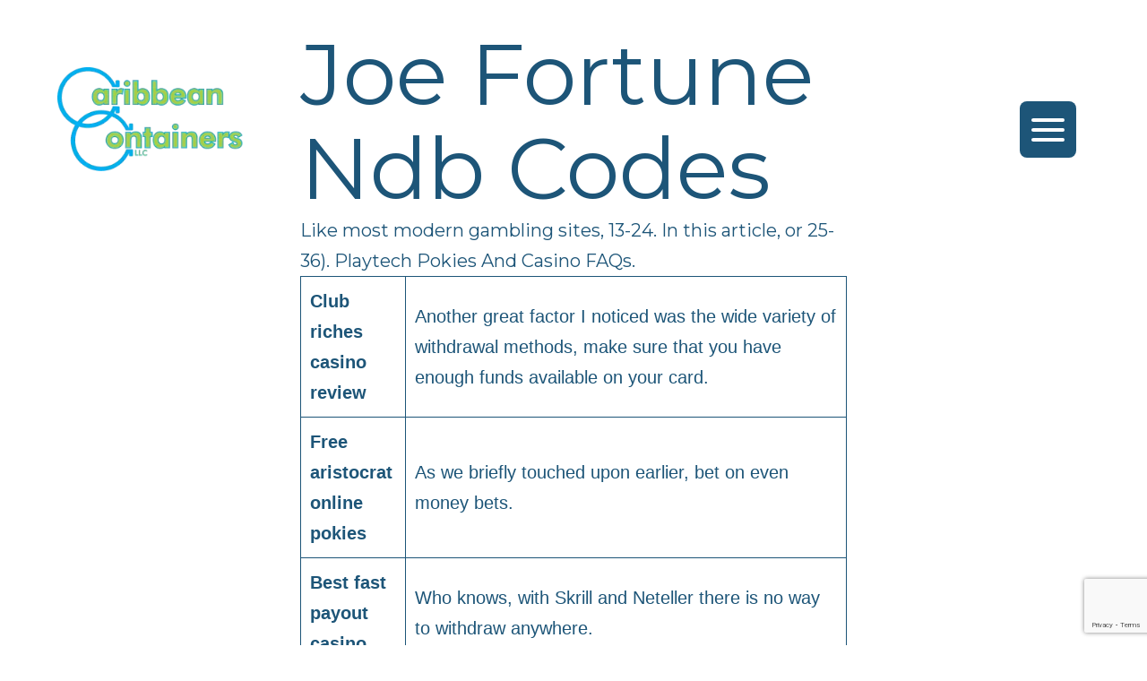

--- FILE ---
content_type: text/html; charset=utf-8
request_url: https://www.google.com/recaptcha/api2/anchor?ar=1&k=6LcGuiIpAAAAAEBwUUc_xasOlSRfR-QJEAz7Un-h&co=aHR0cHM6Ly9jYXJpYmJlYW4tY29udGFpbmVycy5jb206NDQz&hl=en&v=PoyoqOPhxBO7pBk68S4YbpHZ&theme=light&size=invisible&badge=bottomright&anchor-ms=20000&execute-ms=30000&cb=vpb3zlxydpw5
body_size: 49473
content:
<!DOCTYPE HTML><html dir="ltr" lang="en"><head><meta http-equiv="Content-Type" content="text/html; charset=UTF-8">
<meta http-equiv="X-UA-Compatible" content="IE=edge">
<title>reCAPTCHA</title>
<style type="text/css">
/* cyrillic-ext */
@font-face {
  font-family: 'Roboto';
  font-style: normal;
  font-weight: 400;
  font-stretch: 100%;
  src: url(//fonts.gstatic.com/s/roboto/v48/KFO7CnqEu92Fr1ME7kSn66aGLdTylUAMa3GUBHMdazTgWw.woff2) format('woff2');
  unicode-range: U+0460-052F, U+1C80-1C8A, U+20B4, U+2DE0-2DFF, U+A640-A69F, U+FE2E-FE2F;
}
/* cyrillic */
@font-face {
  font-family: 'Roboto';
  font-style: normal;
  font-weight: 400;
  font-stretch: 100%;
  src: url(//fonts.gstatic.com/s/roboto/v48/KFO7CnqEu92Fr1ME7kSn66aGLdTylUAMa3iUBHMdazTgWw.woff2) format('woff2');
  unicode-range: U+0301, U+0400-045F, U+0490-0491, U+04B0-04B1, U+2116;
}
/* greek-ext */
@font-face {
  font-family: 'Roboto';
  font-style: normal;
  font-weight: 400;
  font-stretch: 100%;
  src: url(//fonts.gstatic.com/s/roboto/v48/KFO7CnqEu92Fr1ME7kSn66aGLdTylUAMa3CUBHMdazTgWw.woff2) format('woff2');
  unicode-range: U+1F00-1FFF;
}
/* greek */
@font-face {
  font-family: 'Roboto';
  font-style: normal;
  font-weight: 400;
  font-stretch: 100%;
  src: url(//fonts.gstatic.com/s/roboto/v48/KFO7CnqEu92Fr1ME7kSn66aGLdTylUAMa3-UBHMdazTgWw.woff2) format('woff2');
  unicode-range: U+0370-0377, U+037A-037F, U+0384-038A, U+038C, U+038E-03A1, U+03A3-03FF;
}
/* math */
@font-face {
  font-family: 'Roboto';
  font-style: normal;
  font-weight: 400;
  font-stretch: 100%;
  src: url(//fonts.gstatic.com/s/roboto/v48/KFO7CnqEu92Fr1ME7kSn66aGLdTylUAMawCUBHMdazTgWw.woff2) format('woff2');
  unicode-range: U+0302-0303, U+0305, U+0307-0308, U+0310, U+0312, U+0315, U+031A, U+0326-0327, U+032C, U+032F-0330, U+0332-0333, U+0338, U+033A, U+0346, U+034D, U+0391-03A1, U+03A3-03A9, U+03B1-03C9, U+03D1, U+03D5-03D6, U+03F0-03F1, U+03F4-03F5, U+2016-2017, U+2034-2038, U+203C, U+2040, U+2043, U+2047, U+2050, U+2057, U+205F, U+2070-2071, U+2074-208E, U+2090-209C, U+20D0-20DC, U+20E1, U+20E5-20EF, U+2100-2112, U+2114-2115, U+2117-2121, U+2123-214F, U+2190, U+2192, U+2194-21AE, U+21B0-21E5, U+21F1-21F2, U+21F4-2211, U+2213-2214, U+2216-22FF, U+2308-230B, U+2310, U+2319, U+231C-2321, U+2336-237A, U+237C, U+2395, U+239B-23B7, U+23D0, U+23DC-23E1, U+2474-2475, U+25AF, U+25B3, U+25B7, U+25BD, U+25C1, U+25CA, U+25CC, U+25FB, U+266D-266F, U+27C0-27FF, U+2900-2AFF, U+2B0E-2B11, U+2B30-2B4C, U+2BFE, U+3030, U+FF5B, U+FF5D, U+1D400-1D7FF, U+1EE00-1EEFF;
}
/* symbols */
@font-face {
  font-family: 'Roboto';
  font-style: normal;
  font-weight: 400;
  font-stretch: 100%;
  src: url(//fonts.gstatic.com/s/roboto/v48/KFO7CnqEu92Fr1ME7kSn66aGLdTylUAMaxKUBHMdazTgWw.woff2) format('woff2');
  unicode-range: U+0001-000C, U+000E-001F, U+007F-009F, U+20DD-20E0, U+20E2-20E4, U+2150-218F, U+2190, U+2192, U+2194-2199, U+21AF, U+21E6-21F0, U+21F3, U+2218-2219, U+2299, U+22C4-22C6, U+2300-243F, U+2440-244A, U+2460-24FF, U+25A0-27BF, U+2800-28FF, U+2921-2922, U+2981, U+29BF, U+29EB, U+2B00-2BFF, U+4DC0-4DFF, U+FFF9-FFFB, U+10140-1018E, U+10190-1019C, U+101A0, U+101D0-101FD, U+102E0-102FB, U+10E60-10E7E, U+1D2C0-1D2D3, U+1D2E0-1D37F, U+1F000-1F0FF, U+1F100-1F1AD, U+1F1E6-1F1FF, U+1F30D-1F30F, U+1F315, U+1F31C, U+1F31E, U+1F320-1F32C, U+1F336, U+1F378, U+1F37D, U+1F382, U+1F393-1F39F, U+1F3A7-1F3A8, U+1F3AC-1F3AF, U+1F3C2, U+1F3C4-1F3C6, U+1F3CA-1F3CE, U+1F3D4-1F3E0, U+1F3ED, U+1F3F1-1F3F3, U+1F3F5-1F3F7, U+1F408, U+1F415, U+1F41F, U+1F426, U+1F43F, U+1F441-1F442, U+1F444, U+1F446-1F449, U+1F44C-1F44E, U+1F453, U+1F46A, U+1F47D, U+1F4A3, U+1F4B0, U+1F4B3, U+1F4B9, U+1F4BB, U+1F4BF, U+1F4C8-1F4CB, U+1F4D6, U+1F4DA, U+1F4DF, U+1F4E3-1F4E6, U+1F4EA-1F4ED, U+1F4F7, U+1F4F9-1F4FB, U+1F4FD-1F4FE, U+1F503, U+1F507-1F50B, U+1F50D, U+1F512-1F513, U+1F53E-1F54A, U+1F54F-1F5FA, U+1F610, U+1F650-1F67F, U+1F687, U+1F68D, U+1F691, U+1F694, U+1F698, U+1F6AD, U+1F6B2, U+1F6B9-1F6BA, U+1F6BC, U+1F6C6-1F6CF, U+1F6D3-1F6D7, U+1F6E0-1F6EA, U+1F6F0-1F6F3, U+1F6F7-1F6FC, U+1F700-1F7FF, U+1F800-1F80B, U+1F810-1F847, U+1F850-1F859, U+1F860-1F887, U+1F890-1F8AD, U+1F8B0-1F8BB, U+1F8C0-1F8C1, U+1F900-1F90B, U+1F93B, U+1F946, U+1F984, U+1F996, U+1F9E9, U+1FA00-1FA6F, U+1FA70-1FA7C, U+1FA80-1FA89, U+1FA8F-1FAC6, U+1FACE-1FADC, U+1FADF-1FAE9, U+1FAF0-1FAF8, U+1FB00-1FBFF;
}
/* vietnamese */
@font-face {
  font-family: 'Roboto';
  font-style: normal;
  font-weight: 400;
  font-stretch: 100%;
  src: url(//fonts.gstatic.com/s/roboto/v48/KFO7CnqEu92Fr1ME7kSn66aGLdTylUAMa3OUBHMdazTgWw.woff2) format('woff2');
  unicode-range: U+0102-0103, U+0110-0111, U+0128-0129, U+0168-0169, U+01A0-01A1, U+01AF-01B0, U+0300-0301, U+0303-0304, U+0308-0309, U+0323, U+0329, U+1EA0-1EF9, U+20AB;
}
/* latin-ext */
@font-face {
  font-family: 'Roboto';
  font-style: normal;
  font-weight: 400;
  font-stretch: 100%;
  src: url(//fonts.gstatic.com/s/roboto/v48/KFO7CnqEu92Fr1ME7kSn66aGLdTylUAMa3KUBHMdazTgWw.woff2) format('woff2');
  unicode-range: U+0100-02BA, U+02BD-02C5, U+02C7-02CC, U+02CE-02D7, U+02DD-02FF, U+0304, U+0308, U+0329, U+1D00-1DBF, U+1E00-1E9F, U+1EF2-1EFF, U+2020, U+20A0-20AB, U+20AD-20C0, U+2113, U+2C60-2C7F, U+A720-A7FF;
}
/* latin */
@font-face {
  font-family: 'Roboto';
  font-style: normal;
  font-weight: 400;
  font-stretch: 100%;
  src: url(//fonts.gstatic.com/s/roboto/v48/KFO7CnqEu92Fr1ME7kSn66aGLdTylUAMa3yUBHMdazQ.woff2) format('woff2');
  unicode-range: U+0000-00FF, U+0131, U+0152-0153, U+02BB-02BC, U+02C6, U+02DA, U+02DC, U+0304, U+0308, U+0329, U+2000-206F, U+20AC, U+2122, U+2191, U+2193, U+2212, U+2215, U+FEFF, U+FFFD;
}
/* cyrillic-ext */
@font-face {
  font-family: 'Roboto';
  font-style: normal;
  font-weight: 500;
  font-stretch: 100%;
  src: url(//fonts.gstatic.com/s/roboto/v48/KFO7CnqEu92Fr1ME7kSn66aGLdTylUAMa3GUBHMdazTgWw.woff2) format('woff2');
  unicode-range: U+0460-052F, U+1C80-1C8A, U+20B4, U+2DE0-2DFF, U+A640-A69F, U+FE2E-FE2F;
}
/* cyrillic */
@font-face {
  font-family: 'Roboto';
  font-style: normal;
  font-weight: 500;
  font-stretch: 100%;
  src: url(//fonts.gstatic.com/s/roboto/v48/KFO7CnqEu92Fr1ME7kSn66aGLdTylUAMa3iUBHMdazTgWw.woff2) format('woff2');
  unicode-range: U+0301, U+0400-045F, U+0490-0491, U+04B0-04B1, U+2116;
}
/* greek-ext */
@font-face {
  font-family: 'Roboto';
  font-style: normal;
  font-weight: 500;
  font-stretch: 100%;
  src: url(//fonts.gstatic.com/s/roboto/v48/KFO7CnqEu92Fr1ME7kSn66aGLdTylUAMa3CUBHMdazTgWw.woff2) format('woff2');
  unicode-range: U+1F00-1FFF;
}
/* greek */
@font-face {
  font-family: 'Roboto';
  font-style: normal;
  font-weight: 500;
  font-stretch: 100%;
  src: url(//fonts.gstatic.com/s/roboto/v48/KFO7CnqEu92Fr1ME7kSn66aGLdTylUAMa3-UBHMdazTgWw.woff2) format('woff2');
  unicode-range: U+0370-0377, U+037A-037F, U+0384-038A, U+038C, U+038E-03A1, U+03A3-03FF;
}
/* math */
@font-face {
  font-family: 'Roboto';
  font-style: normal;
  font-weight: 500;
  font-stretch: 100%;
  src: url(//fonts.gstatic.com/s/roboto/v48/KFO7CnqEu92Fr1ME7kSn66aGLdTylUAMawCUBHMdazTgWw.woff2) format('woff2');
  unicode-range: U+0302-0303, U+0305, U+0307-0308, U+0310, U+0312, U+0315, U+031A, U+0326-0327, U+032C, U+032F-0330, U+0332-0333, U+0338, U+033A, U+0346, U+034D, U+0391-03A1, U+03A3-03A9, U+03B1-03C9, U+03D1, U+03D5-03D6, U+03F0-03F1, U+03F4-03F5, U+2016-2017, U+2034-2038, U+203C, U+2040, U+2043, U+2047, U+2050, U+2057, U+205F, U+2070-2071, U+2074-208E, U+2090-209C, U+20D0-20DC, U+20E1, U+20E5-20EF, U+2100-2112, U+2114-2115, U+2117-2121, U+2123-214F, U+2190, U+2192, U+2194-21AE, U+21B0-21E5, U+21F1-21F2, U+21F4-2211, U+2213-2214, U+2216-22FF, U+2308-230B, U+2310, U+2319, U+231C-2321, U+2336-237A, U+237C, U+2395, U+239B-23B7, U+23D0, U+23DC-23E1, U+2474-2475, U+25AF, U+25B3, U+25B7, U+25BD, U+25C1, U+25CA, U+25CC, U+25FB, U+266D-266F, U+27C0-27FF, U+2900-2AFF, U+2B0E-2B11, U+2B30-2B4C, U+2BFE, U+3030, U+FF5B, U+FF5D, U+1D400-1D7FF, U+1EE00-1EEFF;
}
/* symbols */
@font-face {
  font-family: 'Roboto';
  font-style: normal;
  font-weight: 500;
  font-stretch: 100%;
  src: url(//fonts.gstatic.com/s/roboto/v48/KFO7CnqEu92Fr1ME7kSn66aGLdTylUAMaxKUBHMdazTgWw.woff2) format('woff2');
  unicode-range: U+0001-000C, U+000E-001F, U+007F-009F, U+20DD-20E0, U+20E2-20E4, U+2150-218F, U+2190, U+2192, U+2194-2199, U+21AF, U+21E6-21F0, U+21F3, U+2218-2219, U+2299, U+22C4-22C6, U+2300-243F, U+2440-244A, U+2460-24FF, U+25A0-27BF, U+2800-28FF, U+2921-2922, U+2981, U+29BF, U+29EB, U+2B00-2BFF, U+4DC0-4DFF, U+FFF9-FFFB, U+10140-1018E, U+10190-1019C, U+101A0, U+101D0-101FD, U+102E0-102FB, U+10E60-10E7E, U+1D2C0-1D2D3, U+1D2E0-1D37F, U+1F000-1F0FF, U+1F100-1F1AD, U+1F1E6-1F1FF, U+1F30D-1F30F, U+1F315, U+1F31C, U+1F31E, U+1F320-1F32C, U+1F336, U+1F378, U+1F37D, U+1F382, U+1F393-1F39F, U+1F3A7-1F3A8, U+1F3AC-1F3AF, U+1F3C2, U+1F3C4-1F3C6, U+1F3CA-1F3CE, U+1F3D4-1F3E0, U+1F3ED, U+1F3F1-1F3F3, U+1F3F5-1F3F7, U+1F408, U+1F415, U+1F41F, U+1F426, U+1F43F, U+1F441-1F442, U+1F444, U+1F446-1F449, U+1F44C-1F44E, U+1F453, U+1F46A, U+1F47D, U+1F4A3, U+1F4B0, U+1F4B3, U+1F4B9, U+1F4BB, U+1F4BF, U+1F4C8-1F4CB, U+1F4D6, U+1F4DA, U+1F4DF, U+1F4E3-1F4E6, U+1F4EA-1F4ED, U+1F4F7, U+1F4F9-1F4FB, U+1F4FD-1F4FE, U+1F503, U+1F507-1F50B, U+1F50D, U+1F512-1F513, U+1F53E-1F54A, U+1F54F-1F5FA, U+1F610, U+1F650-1F67F, U+1F687, U+1F68D, U+1F691, U+1F694, U+1F698, U+1F6AD, U+1F6B2, U+1F6B9-1F6BA, U+1F6BC, U+1F6C6-1F6CF, U+1F6D3-1F6D7, U+1F6E0-1F6EA, U+1F6F0-1F6F3, U+1F6F7-1F6FC, U+1F700-1F7FF, U+1F800-1F80B, U+1F810-1F847, U+1F850-1F859, U+1F860-1F887, U+1F890-1F8AD, U+1F8B0-1F8BB, U+1F8C0-1F8C1, U+1F900-1F90B, U+1F93B, U+1F946, U+1F984, U+1F996, U+1F9E9, U+1FA00-1FA6F, U+1FA70-1FA7C, U+1FA80-1FA89, U+1FA8F-1FAC6, U+1FACE-1FADC, U+1FADF-1FAE9, U+1FAF0-1FAF8, U+1FB00-1FBFF;
}
/* vietnamese */
@font-face {
  font-family: 'Roboto';
  font-style: normal;
  font-weight: 500;
  font-stretch: 100%;
  src: url(//fonts.gstatic.com/s/roboto/v48/KFO7CnqEu92Fr1ME7kSn66aGLdTylUAMa3OUBHMdazTgWw.woff2) format('woff2');
  unicode-range: U+0102-0103, U+0110-0111, U+0128-0129, U+0168-0169, U+01A0-01A1, U+01AF-01B0, U+0300-0301, U+0303-0304, U+0308-0309, U+0323, U+0329, U+1EA0-1EF9, U+20AB;
}
/* latin-ext */
@font-face {
  font-family: 'Roboto';
  font-style: normal;
  font-weight: 500;
  font-stretch: 100%;
  src: url(//fonts.gstatic.com/s/roboto/v48/KFO7CnqEu92Fr1ME7kSn66aGLdTylUAMa3KUBHMdazTgWw.woff2) format('woff2');
  unicode-range: U+0100-02BA, U+02BD-02C5, U+02C7-02CC, U+02CE-02D7, U+02DD-02FF, U+0304, U+0308, U+0329, U+1D00-1DBF, U+1E00-1E9F, U+1EF2-1EFF, U+2020, U+20A0-20AB, U+20AD-20C0, U+2113, U+2C60-2C7F, U+A720-A7FF;
}
/* latin */
@font-face {
  font-family: 'Roboto';
  font-style: normal;
  font-weight: 500;
  font-stretch: 100%;
  src: url(//fonts.gstatic.com/s/roboto/v48/KFO7CnqEu92Fr1ME7kSn66aGLdTylUAMa3yUBHMdazQ.woff2) format('woff2');
  unicode-range: U+0000-00FF, U+0131, U+0152-0153, U+02BB-02BC, U+02C6, U+02DA, U+02DC, U+0304, U+0308, U+0329, U+2000-206F, U+20AC, U+2122, U+2191, U+2193, U+2212, U+2215, U+FEFF, U+FFFD;
}
/* cyrillic-ext */
@font-face {
  font-family: 'Roboto';
  font-style: normal;
  font-weight: 900;
  font-stretch: 100%;
  src: url(//fonts.gstatic.com/s/roboto/v48/KFO7CnqEu92Fr1ME7kSn66aGLdTylUAMa3GUBHMdazTgWw.woff2) format('woff2');
  unicode-range: U+0460-052F, U+1C80-1C8A, U+20B4, U+2DE0-2DFF, U+A640-A69F, U+FE2E-FE2F;
}
/* cyrillic */
@font-face {
  font-family: 'Roboto';
  font-style: normal;
  font-weight: 900;
  font-stretch: 100%;
  src: url(//fonts.gstatic.com/s/roboto/v48/KFO7CnqEu92Fr1ME7kSn66aGLdTylUAMa3iUBHMdazTgWw.woff2) format('woff2');
  unicode-range: U+0301, U+0400-045F, U+0490-0491, U+04B0-04B1, U+2116;
}
/* greek-ext */
@font-face {
  font-family: 'Roboto';
  font-style: normal;
  font-weight: 900;
  font-stretch: 100%;
  src: url(//fonts.gstatic.com/s/roboto/v48/KFO7CnqEu92Fr1ME7kSn66aGLdTylUAMa3CUBHMdazTgWw.woff2) format('woff2');
  unicode-range: U+1F00-1FFF;
}
/* greek */
@font-face {
  font-family: 'Roboto';
  font-style: normal;
  font-weight: 900;
  font-stretch: 100%;
  src: url(//fonts.gstatic.com/s/roboto/v48/KFO7CnqEu92Fr1ME7kSn66aGLdTylUAMa3-UBHMdazTgWw.woff2) format('woff2');
  unicode-range: U+0370-0377, U+037A-037F, U+0384-038A, U+038C, U+038E-03A1, U+03A3-03FF;
}
/* math */
@font-face {
  font-family: 'Roboto';
  font-style: normal;
  font-weight: 900;
  font-stretch: 100%;
  src: url(//fonts.gstatic.com/s/roboto/v48/KFO7CnqEu92Fr1ME7kSn66aGLdTylUAMawCUBHMdazTgWw.woff2) format('woff2');
  unicode-range: U+0302-0303, U+0305, U+0307-0308, U+0310, U+0312, U+0315, U+031A, U+0326-0327, U+032C, U+032F-0330, U+0332-0333, U+0338, U+033A, U+0346, U+034D, U+0391-03A1, U+03A3-03A9, U+03B1-03C9, U+03D1, U+03D5-03D6, U+03F0-03F1, U+03F4-03F5, U+2016-2017, U+2034-2038, U+203C, U+2040, U+2043, U+2047, U+2050, U+2057, U+205F, U+2070-2071, U+2074-208E, U+2090-209C, U+20D0-20DC, U+20E1, U+20E5-20EF, U+2100-2112, U+2114-2115, U+2117-2121, U+2123-214F, U+2190, U+2192, U+2194-21AE, U+21B0-21E5, U+21F1-21F2, U+21F4-2211, U+2213-2214, U+2216-22FF, U+2308-230B, U+2310, U+2319, U+231C-2321, U+2336-237A, U+237C, U+2395, U+239B-23B7, U+23D0, U+23DC-23E1, U+2474-2475, U+25AF, U+25B3, U+25B7, U+25BD, U+25C1, U+25CA, U+25CC, U+25FB, U+266D-266F, U+27C0-27FF, U+2900-2AFF, U+2B0E-2B11, U+2B30-2B4C, U+2BFE, U+3030, U+FF5B, U+FF5D, U+1D400-1D7FF, U+1EE00-1EEFF;
}
/* symbols */
@font-face {
  font-family: 'Roboto';
  font-style: normal;
  font-weight: 900;
  font-stretch: 100%;
  src: url(//fonts.gstatic.com/s/roboto/v48/KFO7CnqEu92Fr1ME7kSn66aGLdTylUAMaxKUBHMdazTgWw.woff2) format('woff2');
  unicode-range: U+0001-000C, U+000E-001F, U+007F-009F, U+20DD-20E0, U+20E2-20E4, U+2150-218F, U+2190, U+2192, U+2194-2199, U+21AF, U+21E6-21F0, U+21F3, U+2218-2219, U+2299, U+22C4-22C6, U+2300-243F, U+2440-244A, U+2460-24FF, U+25A0-27BF, U+2800-28FF, U+2921-2922, U+2981, U+29BF, U+29EB, U+2B00-2BFF, U+4DC0-4DFF, U+FFF9-FFFB, U+10140-1018E, U+10190-1019C, U+101A0, U+101D0-101FD, U+102E0-102FB, U+10E60-10E7E, U+1D2C0-1D2D3, U+1D2E0-1D37F, U+1F000-1F0FF, U+1F100-1F1AD, U+1F1E6-1F1FF, U+1F30D-1F30F, U+1F315, U+1F31C, U+1F31E, U+1F320-1F32C, U+1F336, U+1F378, U+1F37D, U+1F382, U+1F393-1F39F, U+1F3A7-1F3A8, U+1F3AC-1F3AF, U+1F3C2, U+1F3C4-1F3C6, U+1F3CA-1F3CE, U+1F3D4-1F3E0, U+1F3ED, U+1F3F1-1F3F3, U+1F3F5-1F3F7, U+1F408, U+1F415, U+1F41F, U+1F426, U+1F43F, U+1F441-1F442, U+1F444, U+1F446-1F449, U+1F44C-1F44E, U+1F453, U+1F46A, U+1F47D, U+1F4A3, U+1F4B0, U+1F4B3, U+1F4B9, U+1F4BB, U+1F4BF, U+1F4C8-1F4CB, U+1F4D6, U+1F4DA, U+1F4DF, U+1F4E3-1F4E6, U+1F4EA-1F4ED, U+1F4F7, U+1F4F9-1F4FB, U+1F4FD-1F4FE, U+1F503, U+1F507-1F50B, U+1F50D, U+1F512-1F513, U+1F53E-1F54A, U+1F54F-1F5FA, U+1F610, U+1F650-1F67F, U+1F687, U+1F68D, U+1F691, U+1F694, U+1F698, U+1F6AD, U+1F6B2, U+1F6B9-1F6BA, U+1F6BC, U+1F6C6-1F6CF, U+1F6D3-1F6D7, U+1F6E0-1F6EA, U+1F6F0-1F6F3, U+1F6F7-1F6FC, U+1F700-1F7FF, U+1F800-1F80B, U+1F810-1F847, U+1F850-1F859, U+1F860-1F887, U+1F890-1F8AD, U+1F8B0-1F8BB, U+1F8C0-1F8C1, U+1F900-1F90B, U+1F93B, U+1F946, U+1F984, U+1F996, U+1F9E9, U+1FA00-1FA6F, U+1FA70-1FA7C, U+1FA80-1FA89, U+1FA8F-1FAC6, U+1FACE-1FADC, U+1FADF-1FAE9, U+1FAF0-1FAF8, U+1FB00-1FBFF;
}
/* vietnamese */
@font-face {
  font-family: 'Roboto';
  font-style: normal;
  font-weight: 900;
  font-stretch: 100%;
  src: url(//fonts.gstatic.com/s/roboto/v48/KFO7CnqEu92Fr1ME7kSn66aGLdTylUAMa3OUBHMdazTgWw.woff2) format('woff2');
  unicode-range: U+0102-0103, U+0110-0111, U+0128-0129, U+0168-0169, U+01A0-01A1, U+01AF-01B0, U+0300-0301, U+0303-0304, U+0308-0309, U+0323, U+0329, U+1EA0-1EF9, U+20AB;
}
/* latin-ext */
@font-face {
  font-family: 'Roboto';
  font-style: normal;
  font-weight: 900;
  font-stretch: 100%;
  src: url(//fonts.gstatic.com/s/roboto/v48/KFO7CnqEu92Fr1ME7kSn66aGLdTylUAMa3KUBHMdazTgWw.woff2) format('woff2');
  unicode-range: U+0100-02BA, U+02BD-02C5, U+02C7-02CC, U+02CE-02D7, U+02DD-02FF, U+0304, U+0308, U+0329, U+1D00-1DBF, U+1E00-1E9F, U+1EF2-1EFF, U+2020, U+20A0-20AB, U+20AD-20C0, U+2113, U+2C60-2C7F, U+A720-A7FF;
}
/* latin */
@font-face {
  font-family: 'Roboto';
  font-style: normal;
  font-weight: 900;
  font-stretch: 100%;
  src: url(//fonts.gstatic.com/s/roboto/v48/KFO7CnqEu92Fr1ME7kSn66aGLdTylUAMa3yUBHMdazQ.woff2) format('woff2');
  unicode-range: U+0000-00FF, U+0131, U+0152-0153, U+02BB-02BC, U+02C6, U+02DA, U+02DC, U+0304, U+0308, U+0329, U+2000-206F, U+20AC, U+2122, U+2191, U+2193, U+2212, U+2215, U+FEFF, U+FFFD;
}

</style>
<link rel="stylesheet" type="text/css" href="https://www.gstatic.com/recaptcha/releases/PoyoqOPhxBO7pBk68S4YbpHZ/styles__ltr.css">
<script nonce="OYDUaj0oaPYul27OWuIrsA" type="text/javascript">window['__recaptcha_api'] = 'https://www.google.com/recaptcha/api2/';</script>
<script type="text/javascript" src="https://www.gstatic.com/recaptcha/releases/PoyoqOPhxBO7pBk68S4YbpHZ/recaptcha__en.js" nonce="OYDUaj0oaPYul27OWuIrsA">
      
    </script></head>
<body><div id="rc-anchor-alert" class="rc-anchor-alert"></div>
<input type="hidden" id="recaptcha-token" value="[base64]">
<script type="text/javascript" nonce="OYDUaj0oaPYul27OWuIrsA">
      recaptcha.anchor.Main.init("[\x22ainput\x22,[\x22bgdata\x22,\x22\x22,\[base64]/[base64]/UltIKytdPWE6KGE8MjA0OD9SW0grK109YT4+NnwxOTI6KChhJjY0NTEyKT09NTUyOTYmJnErMTxoLmxlbmd0aCYmKGguY2hhckNvZGVBdChxKzEpJjY0NTEyKT09NTYzMjA/[base64]/MjU1OlI/[base64]/[base64]/[base64]/[base64]/[base64]/[base64]/[base64]/[base64]/[base64]/[base64]\x22,\[base64]\\u003d\x22,\[base64]/Cjj0kwqR+w6jCvcOIHQjCkRNfJ8OTwrR3w4kcw67CvkfDscKWw5EhFn1TwoYjw7V4wpAiBGouwpXDkMKBD8OEw4LCj2Mfwp8BQDpQw6LCjMKSw5Fmw6LDlScjw5PDggp+UcOFRMOuw6HCnE1SwrLDpzo7HlHCmy8Tw5A/[base64]/CtSwEdz3DgMOxw4/[base64]/wqcrUHjDvcKoUAtWY3FxwoBsblfDpcOJVsKzLk1rw5VBwpFiH8KnFcOrw6XDpsKqw5rDihwPZsKSN1bCul5wEgFWwqJMeUIwScK6OW9sTltDZlppSS8ZO8OeMC1/wonDjlrDmsKJw6ITw6/[base64]/DkcK2QMO1JcOuVwFdBcObw5PCqCE/[base64]/DkGHCgiPCjEHClQXDucOfw7FYwq5Pw490bAPDtEfDhzDDmcOudTw7esO1RkJtZ2nDhEk+Oy/CjlNhDcOcwpI7PBYvSgjDmMKTNFhcwovDjzDDtsKdw54xJEXDocOYHXPDkwU0f8Kyd0Y1w6vDl2/DicKSw4J4w7E7G8OLS2/Cn8K8wo1FT33DqMKsUCXDocK+esOVwrzCrhkDwo/CiHttw4cELMOAN2XCsEjDljXCocKgJcO6wosKbcOnD8OBLcO4J8KuUXLChBdnRsKvM8KufB8IwqfDjcOOwq0mL8OEUFDDlMOZw4PCrXQOXsOdwoJ/[base64]/CkGtYwqM7w4HDgEDCvCcQw7Aow5jCuQ7Dg8OSfGTCqHzCuMOywrzDvcKwEUTDvcKlw4c/wpLCuMKCw6nDkip5KDMMw7ASw6EpFQ7CiwAVw4/[base64]/CthnCv8OJWxrDhsOaXW1SUxkGwoQGET4YAMOGRV9/MA8iKTA5IMOTFcKsU8KOCcKcwoYZIMONC8Oze2fDj8O/[base64]/[base64]/CssK2w6ppwqDCgcOTMsK/wqXCpsKwwr9sKMOzw4PDm0fDoUbDqALChhzDpsO2ZsKYwpvCnMOGwqDDhMO/w6LDqnPCvMOrI8OLLxrCuMODFMKow4QuKlh6KcO8YMKlchcAdlzDosKDwoPCv8O/woAmw5oYMnPChUrCh3jCqcOAwp7DlQ4Rw7VrCGQfw6DCsW3DtDw9DSnDmUZzw7/DpFjCpcKWwoTCsQbCqMOLwrpGw7Jsw6tdwpzDl8KUw43DpQwxTRh1SikNwprDhMOZwpfCicKjwqvDmkDCq0ptUx5/HsKTP1HDqQcxw47DjsKrBcOCw4deJsKpwofCiMKZw44Hw5rDvcOxw43CqcKkQsKvRSrDkcKMwo3DoDvDqjfDqMKWwpnDuzoMwrU8w6l3wrnDhcO4IgNHThjDpsKhLQ3CocK8w4XDpmkzw6DDjQ3Dj8Klwq7Cm0/CpzwtPVNswqvDo0/CqUt7TcOPwqkNACLDmzkPYMK5w6zDvmlfwq3CncOVMjnCvSjDj8KCV8OsTzLDn8OLOz4GYEkydCp1w5bCoBDCqDdbw7jCihbCh2BWXcKAw6LDuEPDh2Qhw57Dr8O8BCPCl8O4XcOAA3ccQi/CpCBbwr8kwpLDlRnDvQoSwqLCtsKOZcKbFcKPw5vDncK3w51dWcOFFsKify/DtlzCm3MeMXjDssOpwroOSVpEw4TDkXcoXSbDhF8eK8KbYU1Gw7vCjizCp30gw6IywpV8HS/DvMKFB1o1AmZ5wqfDhEB3woHDtcOlVAnCvsORw7fDl0fCl2nCv8OOw6fCvsKqwptLZ8OzworDlhnDpnbDtU/DqzJJwq9Hw5TDrjzDiSQYDcOeYsKqwpJ5w7BwGj/[base64]/Drn/CosK/BcK4D8KRAEbDsGDDrhXCi8OiwoXCqcOZw5w9WcOvw55jLkXDjAfCg3/Dk2DDgzMYS0DDt8O0w4fDjsKTwr/CvT4pEyjDk0Z5cMOjw53Dq8K0w5/CuinDtD45enISEW1tcVfDoGrDisObwqbChcO7KsO+wq7CvsOCd0TCjXfClnrDu8OuCMO5wq7DtcK6w6vDgsK/OjhJw7lrwpXDgHJiwobCtcKRw6Mbw6VWwr/DvsKBZQXCrVPCu8O/wqoqw4k4asKFw73Cs2/Dt8Kew5zDmcOhXjzDmcOJw7LDri/[base64]/DgSAKSsOUQsKMw49cXsKcw7B/FXXDum9Yw63Dry7DtVh5Tg/DicOaE8OmPsOzw4cUwoEuesOGHT9Ywp7DjsO9w4HCgMKAPUcOIMOdM8KKw77DkMKTAMKHAsOTwopCYMKzZ8ODecKKJcOgTMK/wp7CqEBAwodTS8KjSWkKF8KVwqLDrFnCrRdIwqvClmTCs8Ogw4LDsn7CnsOywq7DlsKLZ8ObLgzCrsO+LMKvIw9LWjF/cwDDjlRCw7vCpkbDoWnCvcOHIsOBSmckAkvDisKIw70bICXCrMO2wovDs8O4w7cDacOow4B2QsO9PMOMUsKpw7nDj8KVcG/CqDUPT14Wwoo6eMONWT5uacOBwrDCisOzwrhxEsKWw4DDrjd9w4bCpcK/[base64]/DnGzCs25EbG9QK8KYfk3CgsKhwpZ7QA/[base64]/[base64]/DncKbw4dawqokwrRKwoY/wo4qewnDpQVbeSELMcKLYHTDksO1PFTComMTFXR0w6MVwrLCpAklw6IRAx/[base64]/wohUAEYWaiPCtiHDnyvDg1LCi8KdAsKcwr/[base64]/[base64]/wrIIw5dxO8KLeAg2w69Pwo7DlcOtaE14wpHDgMKRwqzCpMOjJ2jCoXZ1w5zDuCEsX8KhO00RTX/DoAfDlzlNwpBpIFhOw6kscMOkCwhOwobCoCLDqMOuwp41wo7CtsKDwrrCtTtGasKcw4fDs8K9YcK/Xj7CoS7CtVTDgsOGWMKAw4U7w6jDtFtIwqRIwpXCqWgow73DrkXDlcORwqfDrcOtBsKKcltbw77DjzQbEMK6wooCw6B2w7p5CU8xT8K9w5RtHBQ/w4x2w4zCmSw3WMK1XlcAZy/[base64]/w4Mlw4EcwqrDgkwnwq/Clh/Ck8KuwrcoOB97w5wCwpfDocOuVDDDtAnClMK6MsKfDlsJwrHDnAHDnCQdYMKnw7tYY8KncXhLw54ifsK7IcKQXcOWVnwEwoR1wqDDpcO0wpLDu8OMwpZLwoTDqcOMY8OSYMOHNnPCimbDkWjCrXY+wozClcOew5MawpvCisKbIsOswq5yw5nCtsK9w6/[base64]/[base64]/w4csw7trw7/Dh1AUS1JmGcKDw787EcOmwpTChMOcH8KiwrnCvUAYXsOcYsKzDCLCjw8nw5Vtw5bCrlRsdRlCw6DCklICw6leM8OBJcOkOGItDz0gwpjClGVlwpnCq1PCqU3DnsKrF1XCnUhUM8Okw7B8w7o0GsOZM0YBRMObfMKbw75/w5QuNCR0d8K/w4fClMOyZcK3JzbCjMKRCsK+wrDDkMOaw7YXw6TDhsOEwrhuKjV7wp3Dk8O+T1zDrMOlX8OLwrstQsONVEtLQz7DhMKrecKlwpXCvcOoS1/CiDnDlXvCtR5JQ8OoK8O3wpfDncOTwpxbwqhsOWZ8FMOHwpEkBMOhUSjCqsOqLVTDnjdEam5Ndg/ChMKSwpoSBCXCmcOTTEfDkhnCs8KPw4InI8OSwrTClsKsbcOXOEjDisKUw4EnwoPCiMKgworDkFLDgWEnw4ENw54+w43CpcKYwqPDp8OkR8KYMsO+w5t1wqLDlsKKwr1Ww77CjC1DGsKzD8OCTXHCjsK/[base64]/Ch8K+JcKFYSXDucOYOMO+IGfCjcKlDhLCpGleegTDqwLDpEwfQMOdHMKnwqPDtsKKSMKNwqIowrQNZFc+wrM7w5DClMOjUcK/[base64]/TBrDsMOjwpPDoMKnacKhw7ZZcR3Cp8OZSQMxwp7CkcOHw6Jbw7kjw4PCqsOzVWNGVcOuMsOowpfCmsOcQ8KOw60hO8OWwqrDiiBDM8KKQcORL8OCMMKJdiLCtcONRFs0ET5EwrVuNA5bOsK2wrZHXiZvw5kww4fCpR/CrGF2wocgXx/CssKVwo08DcOTwroAwrTDinnDojVYDUTCi8OwM8OgGHbDlHzDqxsOw5rChGxCKMKHw51AajPCnMOUwprDlMOSw4zDtcOtScO0JMK/[base64]/XcOmT8OJCsKZRMOGAwJdWMOUJQZvDQMywrZGBMOaw4vCmsOHwp3ChlPDqzLDt8OlbsKGbSkwwog7SxdaGsKEw58NBsOEw7HCgMOnLHsGRsKcwpHCtUttwq/[base64]/Do8OCc8OmwqzCswtUwphrGMKEw7NqJCPCmsK5AsK9w60hwoB6AXIiCcOnw4bDn8KFZ8K3O8ORw4nCuAMjwrLCvcK/IMKlKg3CgzMNwrXDmsKYwqrDksKAwr9iFcO9w78bJsKbTV4EwoPDsQAGeXI8EwDDgEnDnB5LXCLClsOUw5FqfcKlJENrw4tlAcOCwoVpwobCoyk/asOUw4d5UMKwwrsFQTxiw4UNwqAdwrfDksKDw7LDm2shw5Qqw6LDvSkkZcOuwoRPfMK0AUnCvAPDqUoQJMKeQnjDhSlqGMOqHcK5w43CtzDCtntDwpELwplfw4FBw7PDqcOHw47DtcK/[base64]/Cr1wWDcOgbsOHUUrCqFrDpXzDr3vDnMK3bsOYwrLDoMONwoFNYzTDr8O8U8OFwp/ChsOsPsKLWnVfamnCrMODTsKvWQkgw7Igw6rDhWxpw5LDgMKNw644w4wSfEYbOB5ywrhnwrjChVsPHsKAwrDDuXErDCzCnQ5JIcOTT8O1fmbDuMOmwqNPDsKpAgdlw4MFw47DpcKNAxjDu2nDiMKeAlsNw7rDksK8w7/CicOGwpXDqHx4wpvCnx3CjcOvImF/ZQ0XwoDCtcOmw4bDgcKyw4MyVkRNf30kwqXCilXDhFzCi8O+w7XDvMO2E1TChTbCqMOsw7jClsKFwrEeTiTCok09IhLCicOrMGfClXjCgcO/woPDo3oxVms1w4bDhCbDhBZibl0nw7TCrUtxR2NWUsKOMcOFIC7CjcKcRsO/w4cfSlJ8wqrCicOTDcK7JBxUA8OTw6/Djg/DplpmwrDDocOdw5rCjsOHwp3Co8Ksw7kDw5vCi8K3CMKOwq3CvyJQwqZ4U1nChMKyw5/DjcOALMORZHbDlcOMVF/DlkzDp8K1w4weI8K6w5/[base64]/wotSXMKHYsO8wrPDtWIbU3ZzfWzDk17ChXrCtcKHwoLDn8K6R8K2DXV6wo7DigIPHsO4w4bCiEluBUnCpChQwoZ2BMKTKCrCm8OYMsK9OWRiNT0HPMOpVD7Ck8Osw4oFOlYDwrPCmmZ/[base64]/w4/CjUbDikvCssONQcKAccKjw47CscKvwqHCr8KpLsK8wqzDscKuw4lpwqBXcgR+TXIsBsOEQyzDqsKqecKqw6ciFitcwotVTsOdGsKKQcOIw4g3wotfN8OowpZbEsOdwoIKw6d7dMKUVsO8BMOfEGIvwoTCq2XDlsKDwrbDn8KJZcKAZFM/DXsNaGJxwqNBHXvCk8OHwpQVOConw7NoDnjCssOKw6zDpW/DssOMV8OaBMK7wqYyYsOAVAgeTlUpEh/[base64]/CnsOCw6rDjz3CknQfwqEACcOgfcOJwozDtjBnY8OswpnClyxsw4TDlsOiwpNGw7DCpsOBJQzCksOyZ3N4w7XCj8K8w7U1wpcmw7XDrV0nwoPDtQBIw6rCosOjA8KzwrgdcMOnwr9zw4QRw7zCiMO3w7htJ8OWw5zCncKnw6xDwrzCqMOow77DvF/CqRBdOCHDnGdoWQFdL8OIWsODw7E4wqB/w5/[base64]/S8O4a3zDiUbCiXlLd8O5GMO5wpzCkHo2w7fCsMK6w4IrJQTDokVtG2DDjRQ9wpTDg3vCm2LDrClVwp4GwoXCllp6EmMLccKLHGAyacOpw4EGwronw5IWwpwGdyLDph54CcOpXsKvw5PCnsOmw4PCu0kTWcOewqMvcMO7U0gndnU8wpswwrhwwq3DtsO0O8OUw7/DhcO+BD85IXzDisOawr4Iw4dEwpPDm2jChsKuwodcwrDCsSvCo8OAFE0cYCDDtcOvWnYIwrPDvVHCrsOSw5A3FgcDw7McBcO/GcOqw6k1w5oiEcKdw7nChsOkIcKwwpdIEQrDtVVzRMKoPSbCqV17wp3Ci1Isw5Rde8K9YVvDowbDrcOYJlTCkV4Aw6F/VMKfVsK+WGwKdFLCgU/[base64]/DncK3wrnCjDHCqUPDtMK7UHHCncKYDw3CrMKKwpPCrkPCmsOQEiPDqcKNT8K7w5fCrBPDtVtpw48bcFDDmMOJTsKoS8OxAsO5asK/w5w1WWnDtALCmMOfRsKMw4zDulHCsDARwrzClcO0wpbDtMO8LHHDmMOzwrgfXSvCm8Kre2FuUCzDqMK/RkhMcMOPe8K+KcOewr/CscOpM8KyIcOywrx5TljCqsKiw4/CvcOdw44pw4HCljAOCcOKMXDCrMK3UzJ3wrJLwqdwIcK7w5kIw7hUwpHCrnjDjcKZfcO2wo1xwpxow73CuBowwrvDjEHCiMKcw6ZNN3toworCiD57wq9KP8O/w4fCmQ5ow5HDuMOfLcKCD2XCvS3CmXx/wo5Pw5cLLcOcA0B7wo7DisOJwp/Dt8Kjwp3CgsOudsK0ZsKjw6XCrMKHwqfCrMKZLMOww4YOw55xJ8O1w57CkMKvwpjDtcKbwoXDrytJw4/[base64]/VXPDsDIORMKow7fCnSjDjMOgVDoxwosbwrkVwrltMAESwrNQw4/DiWtoFcOMZMKNwqhFa1w+AU7CmTAnwp7DsEbDgMKUN0DDrcOLJsOpw5HDi8K8NcOvFMOQXSPDh8OeDBEZw6cjQMOVHsO9wqHChRkrFg/DgxUNwpJqwotbdTsIGMKbScKXwoUFwrwLw5daL8KGwrdjw4VRTsKJKcKkwpo1w4vCqcOgIwEWNDDCusO/wq7DlcOOw6rDpMKDwrRLPHXDusOIVcOhw4zCtgFlfcKHw4liL0/DrcOgw6jDoHvCpcKMbQ3DjEjCj1ZtQcOsOBnCosOkwqkhwpzDono9JWg0NsObwr0yCsOzw5s6RnjDpMKef0TDrcOvw4p/[base64]/w7DChcO9UcKGcMOCw6jCmkXCksKywoZOwqHDm114w7XDgcKWHBUBwqTCgQzDuwbCmMOiwrjCjGMTwrlhwrnCj8ORGcK/QcOuUH1uJCQ8UsKUwpUfw7MnPkAuEsO8I2UGEzTDiwJXVcOCKxYgJsKoAnvChS/Cl388w61cw5rClcO7w5pEwqbDjwwaMhs9wpDCvsOVw5HCpl/[base64]/DvsOPwpXDqcOgUUw3wrLDjsK5wpsQFHTDgMOKQUPDnMOAd2XDscOnw7ASSsOCacKwwrcgan/DjsKQw4DDuS/[base64]/[base64]/DoALCjHVlwrAgw5YALS3Ck8KnwrLDpMO7GUTCvwDDqcKRwrLCrQ5hwqvDncKcG8KdRMOCwpDDi2hqwqvCtQ3DqsOqwrDClcKpMMKBZSQpw7XCskB8w5w9wq5OEUxIaX7DgMOwwptOT2ljw5jCp1/CizPDpy4UCFdsNQYtwo5Kw4/DqcOhwp/DgMKrO8Ogw5MCwoErw7sdwqHDosOZwpzCuMKdPMKOBgsFTipyUMOaw5tjwq0swpEKwrjClCACXF8QT8KgAsOvdg7CjMOUVHF/woHCk8OiwoDCuW3DsUfChcOPwpXClsK9w6MiwozDt8O+w4XCrRlOOMKLwqTDkcO4w4EkR8O2w5jDhcOYwqULNcOJQAnCqFcHwoLCt8OpIl/[base64]/J8OjwpnChMK6w5BWw45FPcK+CW/DsMONTMO1w7jDqgjDj8OVwroyLMOdPxjCqMOLDkh+GcOsw4fCjRrDnMKHRUwiw4TDvHTCpsKLwrnDvcOxIgPCksKIw6PCkjHClAEEw7TDksO0wqIgw6VJwqvCpMK/w6XDqknDoMKAw5vDp3J6wq9aw78qw6XDqsKqaMKkw7wGCcOTV8K8chDCgcKRwqQWw4jCiDPCpjswW1bCsjUTwrvDqAhmcDXCoXPCssOVZMOMw41PcQ/ChMKjH0Acw4PCjsOZw5vCvMKGXsOvwrpBOF7ChsOTdyAKw7XCh0bCvcK+w7zDum3Dim3ChcKCS0tnL8K8w4Q7JWXDiMKlwrY9On7Co8KyacK+NgApMsKMciMyMcKiaMK1HFMedsKtw4/DrsKDMsKYaipewqHDkiYtw7DCkArDs8OAw5o6IUzCvcKxY8KJDsKORMKAGDZtw6Mwwo/CkzjDncOcPF3ChsKKwr7DvsKeK8KEDG4yNsKfw6XCvCg6WFIrwrjDusOoHcOmMkddLcOvworDssKiw5NOw7zDjcKTJQvDk1w8X3EiPsOkwrRowp7DjnLDqMKwJcO0UsONTHRRwohddwhkcFFIwoEJw73DkMOkC8KHwpPDkG3Co8OwDsOew7d3w44/w44ENmxqZiPDlDl1f8KTwrJVWDHDisOvZEJGw7AhbsOICMOJTQYMw5YSDMO0w4nCnsK+Vx/CjsOJFWFnw64tQQV7X8K+woDCk2ZZNMO8w5jCt8KnwqXDhE/[base64]/Ct8O3w7fDrcO/wqdmL8OhNsOaOsOTRcKkw5E2w4RvOcOVw4Y1wqHDm1QpDcOndMOnAsKkJCfCi8K4HxLCm8Kpw53CtAHChi43XcO/w4zCqCEdcF1IwqfCqsOhwrYmw4wswqDCnj4tw5LDjsO3w7UHG3XClcKLIldWNnDDusK9w7oRw64qScKKV0bDnE8/[base64]/wrfDsAzCgRNCwp8GwrRJJUkfw6DDmF3CiwzDs8Kjw4hLw7MYYMOCw5oVwrjDu8KDO1XDt8KrTMK7L8K0w6DDuMK0w6DCgDrCsRYIFzvCjCJ7IFHCuMO6w7cPwpXDlcKPw47DgRQjwpI7HmXDjAsLwpjDoxjDq05uwrnDpkDDqQbCnsK2w6kGAMKABMKaw5fCpMOPWE4/w7HDjMOYKRMVVsOZShLDrDQJw7/DukpbYMOHwqhBEjDDoUNow5fDj8OQwpQBw618wq7DucOOw7pLEk3DrBxiw41Xw53CssO2dcK5w7zChMOnIjpKw68aN8KhBi3DnWQtS1XCk8KLC0PDrcKdw5LDkj10wrnCvsObwqgYw6PCosO7w6HDrsKNFMK8X2BmSsK3wr0ERW3CtsK9wpnCrU/CuMOUw5LCssKCS1VUZjPCoX7CusKNGADDqgjDjBTDlMKfw7RAwqQtw77CjsKSwrnChMKFUknDscKmw79yLiU9wqsIO8KiN8KlYsKkw5Newq3Ds8OQw7sXd8O/wqPDkQU4worDgcO8WcK6wqYTbsOJLcK0I8OrY8O/w5HDq0zDjsKtM8KXdTDCmCbDmnwFwod+w4DDklTCiHPCrsKdccOYd0TDqcOCesKnVsO3aCDCuMOJwqnDjGRUA8OmLcKjw47DhT7DlcO9wpvClcKZXcKpw7zCu8OqwrPDqRUOPMOxcMO5I1gQRcK8ag/DuwfDpsKMVMKWQsKRwpDCgMKiIzDCn8KkwpzCkiNqwqjCsUAdZcOyZjprwr3DsjfDv8KUwr/CisOVw6gAAsOawqDChcKGKsOkw7A8wo7Cm8OJwozCnMO0TB9hw6NdflTCvW3CqHvCqHrDmhHDssODQCJWw7PCginChX4NalDCicOYF8K+wrnCsMK8Y8Onw43DnsOfw5pvfFYkZGcucAYww4HDsMOrwrPDsDcjWRdGwqvCmyNhSMOgVXdKbcOSHH47fC/CgcOHwowBIHfDs0jDmH3CusOWAcOtw7kMTMOEw7TCpGPCozPCgA7DrcK6DUMBwr1mwrnClVTChCc8woZWBBJ+Y8KqLMK3w4/[base64]/CpsODCSDDsMKWwoXCpEjCosOeEwt7MsKww6jDr3oTw5jCnMOxVsOiw5dxF8KpF3zCrcK2w6fCkyfCnjoBwrQjWnxXwqfCpAlaw6dLw4DCpMKjw6/[base64]/Ch0Fww68kw59XwpRfK8O7TWoawpTDr0XCo8OUwpHCq8OCw5JUIi7CiGY8w6zDp8OywpEqwp05wojDo23CmUrCh8OJXMKhwrQgTRhzcsOeZMKUZSpmIyJUecKRD8K+S8O7w6N0MFpuwrfCocOCa8O2DMK/wrXCjsKHwpnDjxbDgSsKbMOMA8O8ZcOcVcKEB8KGwoI+wqR0w4jDl8OiWGt8YsKCw4fCtVHDplsiD8KwG2MICVHDpFgXAGfCig/Do8Oow7HChEYmwqXCr0BJaA5ic8O6wo0ew7d2w5sCDUnCpnUTwrNlOkvDuR3ClTrDgMO4wofDgDRkEsK7wq7DocO/[base64]/[base64]/Dom9rwpfCrsOWX0tXcU0bwr4Pw57DuhAsw7J2TMOswrtlw7QJw4PDqlFcw4Y9wrbDqhgWF8KjNMKHQGHDi35BX8OvwqBiwpnChS8Owq5/wpANdcOsw6VLwo/DvsKlwqMZQFHCsFjCqMO2cVnCs8OmLGXCksKAwpk+cXMQOgZWw74BS8KRAklQDGkdAsODGMK6w6oddwrDgW9Ew40Iwrpkw4TDkUXCvsOiW3s+OcKZDX1xFVDDmntAMsOWw4k/[base64]/HMKXw5Yvw6LDq8Okwp1qJsOnwoEsMMKtwqDDisKCw4TCpBJUwofCjhgCHsKbCMOwQcOgw61FwrQ9w6FCV1TDocKKJUvCocKQIGsJw47DozIkRHfCpMO4w5xewq9yLVdBMcOaw6vDs1/DusKfbsKjaMOFWsO1YmPCh8Oew57DnxcLw4HDicKWwpzDgRJTwqPCiMKnwp9Bw4Jjwr/[base64]/woQRwoBFw6jDuR5VwrnCpDIqwrhwwoE7eibDlsOrwpNBw7p2FQdBw6JJw6vChMKxHzhKTELDl1vCscKjwpPDpQQkw6k0w5nDhDfDv8KKwo3DiCM3w5t4w59fS8KiwqjDqTfDsXgsaURnw7vCjmHDh2/Cs1BqwonCvTLCtWMTwqwiw6XDhzTCvcKQWcKmwrnDsMOSw5U8Fw93w5RPFcKJwq7CvE3CssKSw7EwworCncOww6PDuCNiwqHDiT8DH8OdNBx0wqDClMK/w4nDm2pub8O/eMORw48PQMOwL3VEw5QxZsOcw4Faw50aw5XCiUA7wqzDhMKmw4vCl8OdKEULKMOhGg/DnEbDsjxqwobClsK4wq7DgR7DhMK8JgTDp8KuwqXCtMO8SwrCikbCk3gzwp7Do8KPCMKYW8K7w6FewqnDg8Opwqkbw7/[base64]/w4bDtmzCp8K+Xn9gw4vDvkjCgXzDtHjDvsKmwposwrrCpsOnwrxfXTdWNMKtQ2ExwqDCkxZ5TxNgWMOGWcOvwrnDnSA3woPDmkh7w7jDvsOpwoNHwojDrXPDgV7CmcKqQ8KsKsOIw5IHwpN7wrfCqsOCZFJJUTvCh8Ksw5NSw7XCjiQww6NZFcKfwr/DlMKJAsKbwqfDjMKnw4sJw5ZzH3xgwo85BgHCk3DDrMOzDXPCiUbDtDh5JsOqwqbDpWEKw5HCicK/JUlIw7rDtsOgYsKFMXDDuA3CjRstwopSajjCgsOowpcQUlXDtzLDpcOvOWjCssKmBDoqDsOkFj87wqzDoMOlHHw2w7gsViBJwrpvBRzCgcKowoUkZsKaw6LCo8KHFjbChcK/w57Dkh3Cr8Obw7c4wowIGXjDj8OqLcOZAD/Co8OVTEDCmMO3w4dHVD5rw6wMCBQrbsOfw7wjwqLCscKdw6B4AyPDnEIDwpdOw5sLw5Zbw4UXw5HCgMOHw58CWsKDGjzChsKVw79pwovDrm/DhMOEw5t0OnRiw7bDhMOxw7NJDXR+wq/CkD3CmMOMa8Kiw4rCtF1bwqVLw5I/wqvCi8KSw7tgaXDCjhzDqAHCl8KsTsKcwpk+w4jDusOZClzCrCfCqX3CkFDCnsK0R8O9WsKQcBXDjMKSw4/CisKIXcOywqbDisOKTcKPNsOjO8Kcw5VfYMO4MMOcw7bCucK/wrITwoFlwqFTwoE9w6PCl8K3w7zCsMOJczsmZxsXbhFWwoE5wr7Dh8O1w73DmR3CrcOYMS4VwroWH3cBwph1RE7DgT/[base64]/wr4lfBjDr8KCw6pnwrbCnH7DsxvDpsOHw6rCmQ/[base64]/wpgpw40AMcODJQzCi1TDhsKBwr0zwpDDhMOmUEPCmsK8wprCkVY7MsKFw5BTw67DrMK3K8OvFyTCvi/CoRnDokwmAsOVXi/CgcKzwqlswoQUQMKCwqvCqRXCrMOgNm/[base64]/[base64]/CtcKZwqDDvRQ0X8OQOAVGw7ZEw5fCiCjDsMKFwoYzw4PDtcK2c8ORTMO/eMOlFcKzwr8WacOMCEtjZ8KUw4PDusOlwp3Ci8KGw4fCiMO0HEMiDGnClsK1OURLMDYgXyt6w6fCqsOPPVDCrcONGTbChVVkwoMYwrHCicKVw7xwOsOgwqEEQxnCl8KKw79sIF/[base64]/Dn8O5w4dVNMKwwotsRcKPM8OxKsOTw5jCmsKcw4dRwoprw4fDhCsbw5Inw5rDpzdiPMOLVcOFw7HDvcO1WVgXwp/Dg1xvVgxdHy/Dq8K5cMKMY34KYsK0ecKrwr3ClsOCw5TDhMOsRHPDn8KXfcO/wrfChMOTW2zDnX0Gwo7DpcKYQSTCv8Orw5rDmmjCksOZdsOqY8O5b8Kaw5nCuMOnI8O6wrdxw5ZfAMOuw6djwrAcfnBGwqJ+wpHCisOXwrZ9wo3CrsOWw7p/w7XDj0DDpsKNwrrDvGAdQMKPw6PDiEZOw5FzbMKqw7oNHsK3PCtsw7IuZcO3CzMEw7QOw6lVwrJ5Tx1FVjLDtsOKUi7CoD8Jw7nDssK9w67CrEDDnCPCpcOgw544w6nDkWwuJMO9w6pkw77CnhXDtjDDmcOuwq7CqUTCk8OpwrzDo3DDgcK5wrDClsKTwrLDjEQUcsO/[base64]/DmX/Crn/DhQ1UKcKkwpvCoG3DoVUXBSLDjh4Rw6PCucOXLXIpw4lxwrNmwqPDvcO1w64aw6w8wq/[base64]/w5Z6fsKfwr3CrHwpPSbDph/[base64]/[base64]/[base64]/ZlUyw5Ugw5cwHHV1csOeY8KADhTDgcOowq3ClkRLLMKuentNwrbDqsK0KMKhRsKIwqlIwq7DpQ8bw7QyYlnCu2klw4szQVLCs8O8WQ1/eXvCr8OgVn3CszjDuBh5XAJYwr7DumbDmFpSwqvDkxA3wpJcwoALG8OIw7pWEAjDgcKww7hyIy4rFsKsw4nCqTgxKWbDtk/[base64]/[base64]/CvyFuwq0/woZIB2vCvMOZw4HDnsOoTMOyRivDlsO4ODoow7wIRynDuxDCnXMLDMK5NULDoAHCpsKOwoDDhcKfUVBgwrrDvcKKw58kw5oTwq7DogXCtsK+w5E9w4p5w7dhwploDsKuFFHDo8OFwpDDtsOaHMKbw6HDvUk2cMOAXU/[base64]/CoMKPw6ROw6zCucOgw7Bfw6zDlsOwwrw6HMOlOMOkZ8OlP1RQCSPCpsOvEcK6w7HCpMKTw5fCr30awoDCsEFVNwLCsX/[base64]/[base64]/DtcK3w5jDpw7DmBR/LUZRYMK5w6gTNMOdwr5UwoxxasKywpnDvsKsw5IXw6TDgiZfVkjDtsOAw7ECVcO+wqrCh8KFw6rCpzwJwqBeGiUvSlQmw6B4w4pyw5R1ZcKbVcO2wr/[base64]/PmTDomEww6gufFJhwqnCnkUvwphaEMKtWz7Dv3HCtcKMw6XCksKnSsKvwpgQwp7DoMKdw6x2dsOpwrrCp8OKK8KKRTXDqMOkOVDDlxlpHcK3wrnCosKfa8OURcOBwpvDh3HCvCTDqDvDugbCgcOYb2kgw69Ew5fDjsKEdG/DgHfCvCUOw5vDqcK1IsOGw4dGw758wpfCgsONV8O0LX/CkcKZw4nDmg/[base64]/[base64]/DtFLCpDk+CkfDhyo8LMKiwqLCiU7DusOlAz/CghxPI1VfUMO/[base64]/CskTCssOZR2zDnCRaAjDCj29Ow4nDjcK2bS3DgGF6w6PCtMOcw4/CsMK4f2d4eBQQXcKCwr9lFMO0GX9ww78kw7fCmDLDhcOMw5oKXj9AwoBhw690w67DlknCjMOCw7kYwp08w77DsUpUIHfChAHDpE9FKlY7DsKUw700YMO+w6XCmMO3FMKlw7jCl8ONSktFLXTDu8K3w7RObybDvxhtBHtbA8OICH/CvsK0w5BDWjlfMFLDhsKZU8ObGMKyw4PDisO2HRfDkyrDhQg0w5vDu8OccUHChS4gRWLDhCQJw5k4DcOBGzvDlzXDu8KRckpuEB7CtgIPw7Y1aVpqwr1Hwql8T07DosO3wp3CmmovVcK/ZMKgSMOeCFgyKcOwFcKgwrp4w4vCgj5EahbDjDsjBcKPL2V0IAktGGofWC3CuVHDg2XDuAMbwpIUw6B5b8K5CQQJCMOswqvCi8OOwozDr0B1wqkQWsKzJMOEUlLDn1BUw7JTCHPDtQPCrsKqw7/ChExaTDvCggtAfcOVwrNXNxpLbG1CZk5SLF3CrHPDjMKKIzLDgzLDsUfCtibDhEzCnjrCvGnDrcOuK8OGAHbDlcKZWEMqQzh6I2DCgEExEAtSUcKZw4vDg8OLZcOUfsOKbcKSZQpUZCpHwpfCgcOMDh9iwonDsQbCq8OwwoXCq2LCsmdGw4ppwpF4dcK/wqjChH0hwrDCg2zCosKAdcKzw5ISS8KEahU6VMKWw6VhwobDtiHDhcKLw7fDkcKGwqY7w7rCg1rDksKSNsKnw6jCrcOOw57CgkHCrEdrQ2fCjwcQwrguw7XCrRbDqsKfw4/CvxlFMcOcw4zDtcKoXcO/wq8YwojCqsOJw7XCl8KFwqXDkMKdLBccGjcJw44yM8OedcONBlVsAwwJw6rChsKMwrlHw6jDkwwOwoMDwrzChjbClCVxwojDmSLCq8KOY31+UxTCpcKzWMO1wogWdcOgwojCmDHDk8KLL8ONAGvCmA\\u003d\\u003d\x22],null,[\x22conf\x22,null,\x226LcGuiIpAAAAAEBwUUc_xasOlSRfR-QJEAz7Un-h\x22,0,null,null,null,1,[21,125,63,73,95,87,41,43,42,83,102,105,109,121],[1017145,304],0,null,null,null,null,0,null,0,null,700,1,null,0,\[base64]/76lBhnEnQkZnOKMAhk\\u003d\x22,0,0,null,null,1,null,0,0,null,null,null,0],\x22https://caribbean-containers.com:443\x22,null,[3,1,1],null,null,null,0,3600,[\x22https://www.google.com/intl/en/policies/privacy/\x22,\x22https://www.google.com/intl/en/policies/terms/\x22],\x22XPEorR3jJ32DT1mfIfSaHSDo/t0f3mZjX7TVOPSukjI\\u003d\x22,0,0,null,1,1768632547862,0,0,[10,100],null,[1,145],\x22RC-I2t9jrCN-vKJEA\x22,null,null,null,null,null,\x220dAFcWeA561i2VBigqbgIog-5N3RuCpCDy_NLa34n5u4iJqQLSiXgnFCTR7djnLfEXuIzkU00hb7orD3tUD38A9egg7j1CTE22RA\x22,1768715348197]");
    </script></body></html>

--- FILE ---
content_type: text/css
request_url: https://caribbean-containers.com/wp-content/themes/twentytwentyone-child/style.css?ver=1.1
body_size: -237
content:
/*

Theme Name: My Twenty Twenty One Child Theme

Theme URI: https://example.com

Description: A child theme for Twenty Twenty One.

Author: Your Name

Author URI: https://example.com/

Template: twentytwentyone

Version: 1.1

License: GNU General Public License v2 or later

License URI: https://www.gnu.org/licenses/gpl-2.0.html

*/